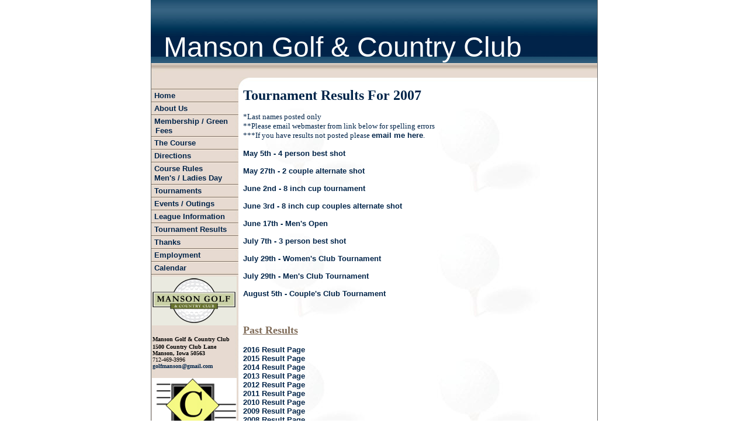

--- FILE ---
content_type: text/html
request_url: http://www.golfmanson.com/results/results07.htm
body_size: 1785
content:
<!DOCTYPE HTML PUBLIC "-//W3C//DTD HTML 4.0 Transitional//EN">

<html>
<head>
	<title>Manson Golf & Country Club</title>
	<link rel=stylesheet type="text/css" href="../style.css">
</head>

<body bottommargin="0" leftmargin="0" marginheight="0" marginwidth="0" rightmargin="0" topmargin="0">

<center>
<table width="765" height="91%" cellpadding="0" cellspacing="0" border="0" background="../img/mainbackground.jpg"><tr valign="top"><td>

<table width="764" height="97" cellpadding="0" cellspacing="0" border="0">
	<tr valign="top">
<td width="248"><!-- logo image --><!-- end logo image --></td>
<td width="100%" background="../img/toplogobg.jpg"><img src="../img/toplogobg.jpg" width="22" height="97" border="0" alt=""><font face="Arial" size="7" color="#FFFFFF">Manson 
Golf &amp; Country Club</font></td>
	</tr>
</table>
<table width="764" height="42" cellpadding="0" cellspacing="0" border="0">
	<tr valign="top">
<td width="169"><img src="../img/left1.jpg" width="169" height="42" border="0" alt=""></td>
<td width="100%" background="../img/left1bg.jpg"><img src="../img/left1bg.jpg" width="20" height="42" border="0" alt=""></td>
	</tr>
</table>

<table width="764" cellpadding="0" cellspacing="0" border="0">
	<tr valign="top">

<td width="150">
<p style="margin-top: 0; margin-bottom: 0">
<!-- menu below, copy and paste the menudivider.jpg code as necessary -->
<!-- the &nbsp; is code for a one letter space -->
<img src="../img/menudivider.jpg" width="150" height="6" border="0" alt=""><BR>&nbsp; 
<a href="http://www.golfmanson.com">Home</a><BR>
<img src="../img/menudivider.jpg" width="150" height="6" border="0" alt=""><BR>&nbsp; 
<a href="http://www.golfmanson.com/aboutus.htm">About Us</a><BR>
<img src="../img/menudivider.jpg" width="150" height="6" border="0" alt=""><BR>&nbsp; 
<a href="http://www.golfmanson.com/member.htm">Membership / Green</a></p>
<p style="margin-top: 0; margin-bottom: 0"><b>
<font face="Arial" size="2" color="#002449">&nbsp;
<a href="http://www.golfmanson.com/member.htm">Fees</a></font></b><BR>
<img src="../img/menudivider.jpg" width="150" height="6" border="0" alt=""><BR>&nbsp; 
<a href="http://www.golfmanson.com/course.htm">The Course</a><BR>
<img src="../img/menudivider.jpg" width="150" height="6" border="0" alt=""><BR>&nbsp; 
<a href="http://www.golfmanson.com/directions.htm">Directions</a><BR>
<img src="../img/menudivider.jpg" width="150" height="6" border="0" alt=""><BR>&nbsp; 
<b><font face="Arial" size="2" color="#002449"><a href="../mensladies.htm">Course 
Rules</a></font></b></p>
<p style="margin-top: 0; margin-bottom: 0">&nbsp; 
<a href="http://www.golfmanson.com/mensladies.htm">Men's / Ladies Day</a><BR>
<img src="../img/menudivider.jpg" width="150" height="6" border="0" alt=""><BR>
<!-- end menu -->
&nbsp; <a href="http://www.golfmanson.com/tournaments.htm">Tournaments</a><BR>
<img src="../img/menudivider.jpg" width="150" height="6" border="0" alt=""><BR>
<!-- end menu -->
&nbsp; <a href="http://www.golfmanson.com/events.htm">Events / Outings</a><BR>
<img src="../img/menudivider.jpg" width="150" height="6" border="0" alt=""><BR>
<!-- end menu -->
&nbsp; <a href="http://www.golfmanson.com/league.htm">League Information</a><BR>
<img src="../img/menudivider.jpg" width="150" height="6" border="0" alt=""><BR>
<!-- end menu -->
&nbsp; <a href="../results.htm">Tournament Results</a><BR>
<img src="../img/menudivider.jpg" width="150" height="6" border="0" alt=""><BR>
<!-- end menu -->
&nbsp; <a href="http://www.golfmanson.com/thanks.htm">Thanks</a><BR>
<img src="../img/menudivider.jpg" width="150" height="6" border="0" alt=""><BR>
<!-- end menu -->
&nbsp; <a href="http://www.golfmanson.com/employ.htm">Employment</a><BR>
<img src="../img/menudivider.jpg" width="150" height="6" border="0" alt=""><BR>
<!-- end menu -->
&nbsp; <a href="http://www.golfmanson.com/calendar.htm">Calendar</a><BR>
<img src="../img/menudivider.jpg" width="150" height="6" border="0" alt=""><BR>
<!-- end menu -->
</p>
<p style="margin-top: 0; margin-bottom: 0; text-align:center">
<img border="0" src="../images/mgcc2.jpg" width="145" height="84"></p>
<p style="margin-top: 0; margin-bottom: 0">&nbsp;</p>
<p class="MsoNormal" style="margin-top: 0; margin-bottom: 0"><font size="2">
<span style="font-weight: 700">&nbsp;</span></font><span style="font-weight: bold"><font size="1" color="#000000">Manson 
Golf &amp; Country Club</font></span></p>
<p class="MsoNormal" style="margin-top: 0; margin-bottom: 0">
<span style="font-weight: bold"><font size="1" color="#000000">&nbsp;1500 
Country Club Lane</font></span></p>
<p class="MsoNormal" style="margin-top: 0; margin-bottom: 0">
<span style="font-weight: bold"><font size="1" color="#000000">&nbsp;Manson, 
Iowa 50563</font></span></p>
<p class="MsoNormal" style="margin-top: 0; margin-bottom: 0">
<font color="#000000" size="1">&nbsp;712-469-3996</font></p>
<p style="margin-top: 0; margin-bottom: 0"><font color="#002449">
<font face="Tahoma" size="1" color="#000000">&nbsp;</font><a href="mailto:golfmanson@gmail.com"><font face="Tahoma" size="1">golfmanson@gmail.com</font></a></font></p>
<p style="margin-top: 0; margin-bottom: 0">&nbsp;</p>
<p style="margin-top: 0; margin-bottom: 0; text-align:center">
<img border="0" src="../images/bus_logos/Collmann.jpg" width="145" height="142"></p>
<p style="margin-top: 0; margin-bottom: 0; text-align:center">&nbsp;</p>
<p style="margin-top: 0; margin-bottom: 0; text-align:center">
<img border="0" src="../images/bus_logos/rostmotor.jpg" width="145" height="145"></p>
<p style="margin-top: 0; margin-bottom: 0">&nbsp;</p>
<p>&nbsp;</td>
<td width="10">&nbsp;</td>
<td width="744" background="../images/Tee5.jpg">

<p style="margin-top: 0; margin-bottom: 0">

<!-- add your content below -->
<font size="5" color="#002449"><b>Tournament Results For 2007</b></font></p>
<p style="margin-top: 0; margin-bottom: 0">&nbsp;

</p>
<p style="margin-top: 0; margin-bottom: 0">

<font size="2" color="#002449">*Last names posted only</font></p>
<p style="margin-top: 0; margin-bottom: 0">

<font size="2" color="#002449">**Please email webmaster from link below for 
spelling errors</font></p>
<p style="margin-top: 0; margin-bottom: 0">

<font size="2" color="#002449">***If you have results not posted please
<a href="mailto:georgelawman@yahoo.com">email me here</a>.</font></p>
<p style="margin-top: 0; margin-bottom: 0"><BR>
</p>
<p style="margin-top: 0; margin-bottom: 0"><b><font color="#002449" size="4">
<a href="may5_07.htm">May 5th - 4 person best shot</a></font></b></p>
<p style="margin-top: 0; margin-bottom: 0">&nbsp;</p>
<p style="margin-top: 0; margin-bottom: 0"><b><font color="#002449" size="4">
<a href="may27_07.htm">May 27th - 2 couple alternate shot</a></font></b></p>
<p style="margin-top: 0; margin-bottom: 0">&nbsp;</p>
<p style="margin-top: 0; margin-bottom: 0"><font size="2" face="Arial">
<a href="June2_07.htm">June 2nd - 8 inch cup tournament</a></font></p>
<p style="margin-top: 0; margin-bottom: 0">&nbsp;</p>
<p style="margin-top: 0; margin-bottom: 0"><font face="Arial" size="2">
<a href="june3_07.htm">June 3rd - 8 inch cup couples alternate shot</a></font></p>
<p style="margin-top: 0; margin-bottom: 0">&nbsp;</p>
<p style="margin-top: 0; margin-bottom: 0"> 

<a href="june17_07.htm">June 17th - Men's Open</a></font></p>
<p style="margin-top: 0; margin-bottom: 0">&nbsp; 

</p>
<p style="margin-top: 0; margin-bottom: 0"> 

<a href="july7_07.htm">July 7th - 3 person best shot</a></font></p>
<p style="margin-top: 0; margin-bottom: 0">&nbsp; 

</p>
<p style="margin-top: 0; margin-bottom: 0"> 

<b><font size="2" face="Arial"><a href="womenclub07.htm">July 29th - 
Women's Club Tournament</a></font></b></p>
<p style="margin-top: 0; margin-bottom: 0">
&nbsp;<p style="margin-top: 0; margin-bottom: 0"> <b>
<font size="2" face="Arial"><a href="menclub_07.htm">July 29th - Men's 
Club Tournament</a></font></b><p style="margin-top: 0; margin-bottom: 0"> &nbsp;<p style="margin-top: 0; margin-bottom: 0"> 
<b><font size="2" face="Arial"><a href="couplesclub_07.htm">August 5th - 
Couple's Club Tournament</a></font></b><p style="margin-top: 0; margin-bottom: 0"> &nbsp;<p style="margin-top: 0; margin-bottom: 0"> &nbsp;<p style="margin-top: 0; margin-bottom: 0">&nbsp;</p>
<p style="margin-top: 0; margin-bottom: 0"><u><font size="4"><b>
Past Results</b></font></u></p>
<p style="margin-top: 0; margin-bottom: 0"><br>
  <b><font size="2"><a href="results16.htm">2016 Result Page</a></font></b></p>
<p style="margin-top: 0; margin-bottom: 0"><b><font size="2">
<a href="results15.htm">2015 Result Page</a></font></b></p>
<p style="margin-top: 0; margin-bottom: 0"><b><font size="2">
<a href="results14.htm">2014 Result Page</a></font></b></p>
<p style="margin-top: 0; margin-bottom: 0"><b><font size="2">
<a href="results13.htm">2013 Result Page</a></font></b></p>
<p style="margin-top: 0; margin-bottom: 0"><b><font size="2">
<a href="results12.htm">2012 Result Page</a></font></b></p>
<p style="margin-top: 0; margin-bottom: 0"><b><font size="2">
<a href="results11.htm">2011 Result Page</a></font></b></p>
<p style="margin-top: 0; margin-bottom: 0"><b><font size="2">
<a href="results10.htm">2010 Result Page</a></font></b></p>
<p style="margin-top: 0; margin-bottom: 0"><b><font size="2">
<a href="results09.htm">2009 Result Page</a></font></b></p>
<p style="margin-top: 0; margin-bottom: 0"><font face="Tahoma" size="2">
<a href="results08.htm">2008 Result Page</a></font></p>
<p style="margin-top: 0; margin-bottom: 0">&nbsp;</p>
<p style="margin-top: 0; margin-bottom: 0"> &nbsp;<p style="margin-top: 0; margin-bottom: 0"> &nbsp;<p style="text-align: center; margin-top:0; margin-bottom:0"> Designed by <a href="mailto:georgelawman@yahoo.com?subject=MGCC">George Lawman</a><BR>
</td>
<td width="10">&nbsp;</td>
	</tr>
</table>
</td></tr></table></center>
</body>
</html>


--- FILE ---
content_type: text/css
request_url: http://www.golfmanson.com/style.css
body_size: 222
content:
td {
	text-align: left;
	vertical-align: top;
	font-family:Tahoma;
	font-size:12px;
	color:#806C59;
}

form
{
	margin:0px;
}

a {
	font-family:Arial;
	font-size:13px;
	text-decoration: none;
	font-weight: bold;
	color:#002449;
}

A:Hover  {
	color : #002449;
	text-decoration : underline;
}

H1 {
	color: #002449;
	font-weight: bold;
	font-size : 16px;
}